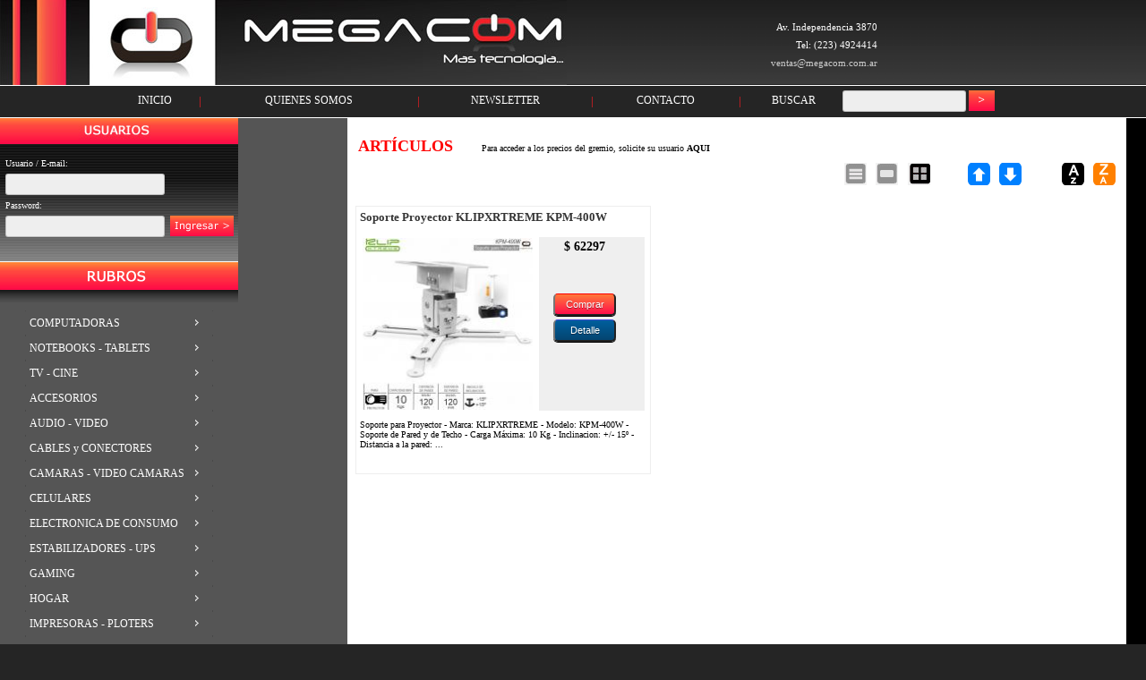

--- FILE ---
content_type: text/html; charset=UTF-8
request_url: https://www.mega-com.com.ar/4551/465/1080/tv-cine-proyectores-soportes.html
body_size: 9553
content:
<!DOCTYPE HTML PUBLIC "-//W3C//DTD HTML 4.01 Transitional//EN"
"http://www.w3.org/TR/html4/loose.dtd">
<html>
<head>
<title>MEGACOM - Distribuidor Mayorista de Hardware e Insumos en Mar del Plata , soporte proyector klipxrtreme kpm-400w</title>
<META NAME="Title" CONTENT="MegaCom - Distribuidor Mayorista de Hardware e Insumos , soporte proyector klipxrtreme kpm-400w">
<META NAME="Author" CONTENT="MDQ-Sistemas - Desarrollos Informáticos">
<META NAME="Subject" CONTENT="Computación e Internet">
<META NAME="Description" CONTENT="Venta mayorista de Insumos y Hardware , soporte proyector klipxrtreme kpm-400w">
<META NAME="Keywords" CONTENT="AUDIO - VIDEO,DVD - BLURAY - Multimedia,DVD Portatiles con Pantalla,Reproductores Audio c/CD y s/CD,Reproductores de BLURAY,Reproductores de DVD,Reproductores Multimedia,Parlantes,Parlantes 2.0,Parlantes 2.0 (USB),Parlantes 2.1,Parlantes 2.1 (USB),Parlantes 5.1,Parlantes para Auto,Parlantes Portables y Bluetooth,Parlantes Activos,Radios,Sistemas de Audio y Video,Stereos,IMPRESORAS - PLOTERS,De Tinta,De Tinta Multifuncion,De Tinta Sistema Continuo,Laser,Color,Monocromatica,Laser Multifuncion,Matriciales,Ploters de Dibujo,Repuestos,Rotuladoras - Termicas,Scanners,CAMARAS - VIDEO CAMARAS,Accesorios,Cargadores,Fundas,Lentes - Flash,Tripodes,Binoculares,Camaras Digitales,Video Camaras Digitales,Con Memoria Interna,Con Proyector,De Accion,Pocket,ACCESORIOS,Auriculares,Internos Bluetooth,Vincha Cabezal Bluetooth,Vincha Cabezal c/Mic,Vincha Cabezal Cableados,Vincha Cabezal Gamer c/Mic,Cargadores,Cargadores de Pilas,Lectores de Memorias,Microfonos,Pilas,Pilas Alcalinas - Carbon,Pilas Recargables,Porta CD-DVD,NOTEBOOKS - TABLETS,Accesorios,Accesorios,Bases para Notebooks,Bolsos,Bolsos,Mochilas,Morrales - Maletines,Fundas,Para Notebooks,Para Tablets ,Notebooks,Tablet,MEMORIAS,Para Notebooks,Sodimm DDR3 (Noteb),Sodimm DDR4 (Noteb),Para PC,DDR3,DDR4,DDR5,Pen Drive USB,SD - MicroSD - CF - MS,Compac Flash,MicroSD,MS Pro Duo,SDHC - SDXC,HOGAR,Climatizacion,Aire Acondicionado,Calefaccion a Gas,Calefaccion Electrica,Ventiladores,Cocina,Anafes,Batidoras,Cocinas,Cortadoras de Alimentos,Freidoras y Foudue,Grill Press,Heladeras y Freezers,Licuadoras,Multiprocesadoras,Cuidado Personal,Afeitadoras - Trimmers,Cortadoras de Cabello,Planchas de Cabello,Rizadores de Cabello,Salud y Bienestar,Secadores de Cabello,Desayuno,Cafeteras,Exprimidores - Jugueras,Pavas Electricas,Sandwicheras,Tostadoras - Wafleras,Herramientas,Hidrolavadoras,Hornos - Parillas,Iluminación,Jardineria,Limpieza,Aspiradoras,Lava Secarropas,Lava Vajillas,Lavarropas,Planchas,Secarropas,Microondas,Productos de Limpieza,Sillas,Termos y Mates,Termotanques,TELEFONOS,Faxes,Fijos,Con Cable (Alambricos),Sin Cable (Inalámbricos),Handies,VOIP SKYPE,COMPUTADORAS,Computadoras PC,PC AMD,PC INTEL,Mini PCs,GAMING,Accesorios - PS5 ,Accesorios PS2,Accesorios PS3-PS4,Accesorios WII,Accesorios XBOX,Consolas,Game Pad - Joysticks,Guitarras,Sillones y Sillas Gamer,Volantes,">
<META NAME="Language" CONTENT="Spanish">
<META NAME="Revisit" CONTENT="1 day">
<META NAME="Distribution" CONTENT="Global">
<META NAME="Robots" CONTENT="All">
<base href="https://www.mega-com.com.ar/" />
<meta http-equiv="Cache-Control" content="no-cache, mustrevalidate">
<script type="text/javascript" language="javascript" src="lytebox.js"></script>
<link rel="stylesheet" href="lytebox.css" type="text/css" media="screen" />
<!-- <script src="jquery-1.4.2.min.js" type="text/javascript"></script> -->

  <link rel="stylesheet" href="responsive/responsiveslides.css">
  <link rel="stylesheet" href="responsive/demo.css">
  <script src="https://ajax.googleapis.com/ajax/libs/jquery/1.8.3/jquery.min.js"></script>
    <script src="js/jquery-ui-1.10.4.custom.js"></script>
  <script src="responsive/responsiveslides.min.js"></script>
<link rel="icon" href="favicon.ico" type="image/x-icon">
<meta property="og:image" content="https://www.mega-com.com.ar/facebook.jpg">

  <script src="jquery.cluetip.js" type="text/javascript"></script>
  <link rel="stylesheet" href="jquery.cluetip.css" type="text/css" />
    <link rel="stylesheet" href="css/custom-theme/jquery-ui-1.10.4.custom.css" type="text/css" />
<script src="java.js"></script>

  <script>
    // You can also use "$(window).load(function() {"
    $(function () {
	$( "#cm-nav" ).menu();
      // Slideshow 1
      $("#slider1").responsiveSlides({
        maxwidth: 950,
        speed: 800
      });

      // Slideshow 2
      $("#slider2").responsiveSlides({
        auto: false,
        pager: true,
        speed: 800,
        maxwidth: 950
      });

      // Slideshow 3
      $("#slider3").responsiveSlides({
        manualControls: '#slider3-pager',
        maxwidth: 950
      });

      // Slideshow 4
      $("#slider4").responsiveSlides({
        auto: true,
        pager: false,
        nav: true,
        speed: 500,
        maxwidth: 950,
        pauseControls: true,
        namespace: "callbacks",
        before: function () {
          $('.events').append("<li>before event fired.</li>");
        },
        after: function () {
          $('.events').append("<li>after event fired.</li>");
        }
      });

    });
  </script>
<LINK REL="stylesheet" TYPE="text/css" HREF="sitio.css">

<LINK REL="stylesheet" TYPE="text/css" HREF="cm-style.css">

</head>
<body bgcolor="#252525" topmargin='0' leftmargin='0'><center>
<table width='100%' height='95' border='0' bgcolor="#ffffff" cellpadding='0' cellspacing='0'><tr><td align='left' class='encabezado'><img src='encabezadofino.jpg' alt='Megacom' Title='MegaCom'>

<div class="direccion">
Av. Independencia 3870 <br>
Tel: (223) 4924414<br>
<a href='mailto:ventas@megacom.com.ar'><font color='#cccccc'>ventas@megacom.com.ar</font></a> 
</div>
</td></tr><tr><td height='1' bgcolor='#ffffff'></td></tr></table>
<table width='100%' border='0' bgcolor='#ffffff' cellpadding='0' cellspacing='0'><tr><td width='100%' align='center' valign='top'>
	
	<table width='100%' border='0' bgcolor='#252525' cellpadding='0' cellspacing='0'><tr height='35'><td colspan='3' align='center'>
	
	<!--  menu arriba -->
	<table width='80%' border='0' cellpadding='0' cellspacing='0'><tr><td class='menuarriba' align='center'><a href='index.html'>INICIO</a></td><td width='10' align='center'><font color='#FF1C23' size='2'>|</font></td><td align='center' class='menuarriba'><a href='quienes-somos.html'>QUIENES SOMOS</a></td><td width='10' align='center'><font color='#FF1C23' size='2'>|</font></td><td align='center' class='menuarriba'><a href='newsletter.html'>NEWSLETTER</a></td><td width='10' align='center'><font color='#FF1C23' size='2'>|</font></td><td align='center' class='menuarriba'><a href='contacto.html'>CONTACTO</a></td><td width='10' align='center'><font color='#FF1C23' size='2'>|</font></td>
		<form action="index.php" method="GET"><input type="hidden" name="pag" value="buscar"><td width='90' align='right' class='menuarriba1' valign='middle'>BUSCAR</td><td width='110' valign='middle'><input type="text" name="buscar" maxlength="20" class="form" size="15"></td><td width='3'></td><td><input type="image" name="submit" src="bot-buscar.gif"></td></form></tr>
	</table>
	<!--  FIN menu arriba -->
	
	</td></tr><tr><td colspan='3' bgcolor='#ffffff' height='1'></td></tr><tr><td width='266' bgcolor='#555555' valign='top'>
		<!-- menu -->
	
	
	
	<table  cellpadding='0' cellspacing='0'  width='266'>
	<tr><td width='266' bgcolor='#555555' height='160' background='fondouser.jpg'>
	<!-- login |||||||||||||||||||||||||||||||||||||||||||||||||||||||||||||||||||||||||||||||||||||||||||||||||||||||||||||-->
	
<TABLE BORDER="0" CELLPADDING="0" CELLSPACING="0" WIDTH="266">
<TR><TD align="center">
<br>
<form action="login.html" method="post">
<table cellspacing='4' border='0'><tr><td align='left'><font color="#ffffff" size=1>Usuario / E-mail:</td></tr>
<tr><td colspan='2' align='left'><input type="text" name="user" maxlength="50" class="form" size="20"></td></tr>
<tr><td colspan='2' align='left'><font color="#ffffff" size=1>Password:</td></tr>
<tr><td><input type="password" name="pass" maxlength="20" class="form" size="20"></td>
<td align="center"><input type="image" name="enviar" src="enviar.gif"></td></tr></table>
</form>
</TD></TR></table>
	<!-- fin login ||||||||||||||||||||||||||||||||||||||||||||||||||||||||||||||||||||||||||||||||||||||||||||||-->
	</td></tr>
	<tr><td height='1' bgcolor='#ffffff'></td></tr><tr><td align='center' height='200' class='rubros'>
<br><br><br>
	<TABLE BORDER="0" CELLPADDING="0" CELLSPACING="0" WIDTH="210" bgcolor='#555555'>
	
<ul id="cm-nav" class="arrow-pad"> 
<li><A HREF='001/computadoras.html' id='link'>COMPUTADORAS</a><ul class="arrow-pad"> 
<li><A HREF='001/900/computadoras-computadoras-pc.html'> Computadoras PC</a><ul class="arrow"> 
<li><A HREF='001/900/2001/computadoras-computadoras-pc-pc-amd.html'>PC AMD</a></li> 
<li><A HREF='001/900/2000/computadoras-computadoras-pc-pc-intel.html'>PC INTEL</a></li> 
</ul> 
</li> 
<li><A HREF='001/600/computadoras-mini-pcs.html'> Mini PCs</a></li> 
</ul> 
</li> 
<li><A HREF='556/notebooks-tablets.html' id='link'>NOTEBOOKS - TABLETS</a><ul class="arrow-pad"> 
<li><A HREF='556/599/notebooks-tablets-accesorios.html'> Accesorios</a><ul class="arrow"> 
<li><A HREF='556/599/339/notebooks-tablets-accesorios-accesorios.html'>Accesorios</a></li> 
<li><A HREF='556/599/337/notebooks-tablets-accesorios-bases-para-notebooks.html'>Bases para Notebooks</a></li> 
</ul> 
</li> 
<li><A HREF='556/554/notebooks-tablets-bolsos.html'> Bolsos</a><ul class="arrow"> 
<li><A HREF='556/554/3001/notebooks-tablets-bolsos-bolsos.html'>Bolsos</a></li> 
<li><A HREF='556/554/3000/notebooks-tablets-bolsos-mochilas.html'>Mochilas</a></li> 
<li><A HREF='556/554/3002/notebooks-tablets-bolsos-morrales-maletines.html'>Morrales - Maletines</a></li> 
</ul> 
</li> 
<li><A HREF='556/865/notebooks-tablets-fundas.html'> Fundas</a><ul class="arrow"> 
<li><A HREF='556/865/335/notebooks-tablets-fundas-para-notebooks.html'>Para Notebooks</a></li> 
<li><A HREF='556/865/334/notebooks-tablets-fundas-para-tablets-.html'>Para Tablets </a></li> 
</ul> 
</li> 
<li><A HREF='556/580/notebooks-tablets-notebooks.html'> Notebooks</a></li> 
<li><A HREF='556/025/notebooks-tablets-tablet.html'> Tablet</a></li> 
</ul> 
</li> 
<li><A HREF='4551/tv-cine.html' id='link'>TV - CINE</a><ul class="arrow-pad"> 
<li><A HREF='4551/457/tv-cine-accesorios-tv.html'> Accesorios TV</a><ul class="arrow"> 
<li><A HREF='4551/457/2089/tv-cine-accesorios-tv-accesorios-tv.html'>Accesorios TV</a></li> 
<li><A HREF='4551/457/1088/tv-cine-accesorios-tv-soportes-para-tv.html'>Soportes para TV</a></li> 
</ul> 
</li> 
<li><A HREF='4551/465/tv-cine-proyectores.html'> Proyectores</a><ul class="arrow"> 
<li><A HREF='4551/465/1081/tv-cine-proyectores-pantallas.html'>Pantallas</a></li> 
<li><A HREF='4551/465/1082/tv-cine-proyectores-proyectores.html'>Proyectores</a></li> 
<li><A HREF='4551/465/1080/tv-cine-proyectores-soportes.html'>Soportes</a></li> 
</ul> 
</li> 
<li><A HREF='4551/500/tv-cine-tv-smart-tv.html'> TV - Smart TV</a></li> 
</ul> 
</li> 
<li><A HREF='320/accesorios.html' id='link'>ACCESORIOS</a><ul class="arrow-pad"> 
<li><A HREF='320/339/accesorios-auriculares.html'> Auriculares</a><ul class="arrow"> 
<li><A HREF='320/339/6339/accesorios-auriculares-internos-bluetooth.html'>Internos Bluetooth</a></li> 
<li><A HREF='320/339/9008/accesorios-auriculares-vincha-cabezal-bluetooth.html'>Vincha Cabezal Bluetooth</a></li> 
<li><A HREF='320/339/9002/accesorios-auriculares-vincha-cabezal-cmic.html'>Vincha Cabezal c/Mic</a></li> 
<li><A HREF='320/339/6301/accesorios-auriculares-vincha-cabezal-cableados.html'>Vincha Cabezal Cableados</a></li> 
<li><A HREF='320/339/9554/accesorios-auriculares-vincha-cabezal-gamer-cmic.html'>Vincha Cabezal Gamer c/Mic</a></li> 
</ul> 
</li> 
<li><A HREF='320/4770/accesorios-cargadores.html'> Cargadores</a><ul class="arrow"> 
<li><A HREF='320/4770/7544/accesorios-cargadores-cargadores-de-pilas.html'>Cargadores de Pilas</a></li> 
</ul> 
</li> 
<li><A HREF='320/245/accesorios-lectores-de-memorias.html'> Lectores de Memorias</a></li> 
<li><A HREF='320/033/accesorios-microfonos.html'> Microfonos</a></li> 
<li><A HREF='320/058/accesorios-pilas.html'> Pilas</a><ul class="arrow"> 
<li><A HREF='320/058/9609/accesorios-pilas-pilas-alcalinas-carbon.html'>Pilas Alcalinas - Carbon</a></li> 
<li><A HREF='320/058/9610/accesorios-pilas-pilas-recargables.html'>Pilas Recargables</a></li> 
</ul> 
</li> 
<li><A HREF='320/542/accesorios-porta-cd-dvd.html'> Porta CD-DVD</a></li> 
</ul> 
</li> 
<li><A HREF='211/audio-video.html' id='link'>AUDIO - VIDEO</a><ul class="arrow-pad"> 
<li><A HREF='211/421/audio-video-dvd-bluray-multimedia.html'> DVD - BLURAY - Multimedia</a><ul class="arrow"> 
<li><A HREF='211/421/7606/audio-video-dvd-bluray-multimedia-dvd-portatiles-con-pantalla.html'>DVD Portatiles con Pantalla</a></li> 
<li><A HREF='211/421/7600/audio-video-dvd-bluray-multimedia-reproductores-audio-ccd-y-scd.html'>Reproductores Audio c/CD y s/CD</a></li> 
<li><A HREF='211/421/7603/audio-video-dvd-bluray-multimedia-reproductores-de-bluray.html'>Reproductores de BLURAY</a></li> 
<li><A HREF='211/421/7602/audio-video-dvd-bluray-multimedia-reproductores-de-dvd.html'>Reproductores de DVD</a></li> 
<li><A HREF='211/421/7604/audio-video-dvd-bluray-multimedia-reproductores-multimedia.html'>Reproductores Multimedia</a></li> 
</ul> 
</li> 
<li><A HREF='211/212/audio-video-parlantes.html'> Parlantes</a><ul class="arrow"> 
<li><A HREF='211/212/7500/audio-video-parlantes-parlantes-20.html'>Parlantes 2.0</a></li> 
<li><A HREF='211/212/7501/audio-video-parlantes-parlantes-20-usb.html'>Parlantes 2.0 (USB)</a></li> 
<li><A HREF='211/212/7502/audio-video-parlantes-parlantes-21.html'>Parlantes 2.1</a></li> 
<li><A HREF='211/212/7503/audio-video-parlantes-parlantes-21-usb.html'>Parlantes 2.1 (USB)</a></li> 
<li><A HREF='211/212/7504/audio-video-parlantes-parlantes-51.html'>Parlantes 5.1</a></li> 
<li><A HREF='211/212/7505/audio-video-parlantes-parlantes-para-auto.html'>Parlantes para Auto</a></li> 
<li><A HREF='211/212/63335/audio-video-parlantes-parlantes-portables-y-bluetooth.html'>Parlantes Portables y Bluetooth</a></li> 
</ul> 
</li> 
<li><A HREF='211/322/audio-video-parlantes-activos.html'> Parlantes Activos</a></li> 
<li><A HREF='211/061/audio-video-radios.html'> Radios</a></li> 
<li><A HREF='211/510/audio-video-sistemas-de-audio-y-video.html'> Sistemas de Audio y Video</a></li> 
<li><A HREF='211/354/audio-video-stereos.html'> Stereos</a></li> 
</ul> 
</li> 
<li><A HREF='360/cables-y-conectores.html' id='link'>CABLES y CONECTORES</a><ul class="arrow-pad"> 
<li><A HREF='360/506/cables-y-conectores-adaptadores.html'> Adaptadores</a></li> 
<li><A HREF='360/503/cables-y-conectores-alargues.html'> Alargues</a></li> 
<li><A HREF='360/508/cables-y-conectores-alimentacion.html'> Alimentacion</a></li> 
<li><A HREF='360/540/cables-y-conectores-audio.html'> Audio</a></li> 
<li><A HREF='360/6449/cables-y-conectores-conectores.html'> Conectores</a></li> 
<li><A HREF='360/509/cables-y-conectores-datos-.html'> Datos </a></li> 
<li><A HREF='360/335/cables-y-conectores-de-redes.html'> De Redes</a></li> 
<li><A HREF='360/501/cables-y-conectores-paralelo.html'> Paralelo</a></li> 
<li><A HREF='360/502/cables-y-conectores-usb-y-celulares.html'> USB y Celulares</a></li> 
<li><A HREF='360/507/cables-y-conectores-video.html'> Video</a></li> 
</ul> 
</li> 
<li><A HREF='200/camaras-video-camaras.html' id='link'>CAMARAS - VIDEO CAMARAS</a><ul class="arrow-pad"> 
<li><A HREF='200/368/camaras-video-camaras-accesorios.html'> Accesorios</a><ul class="arrow"> 
<li><A HREF='200/368/0001/camaras-video-camaras-accesorios-cargadores.html'>Cargadores</a></li> 
<li><A HREF='200/368/0002/camaras-video-camaras-accesorios-fundas.html'>Fundas</a></li> 
<li><A HREF='200/368/0003/camaras-video-camaras-accesorios-lentes-flash.html'>Lentes - Flash</a></li> 
<li><A HREF='200/368/0004/camaras-video-camaras-accesorios-tripodes.html'>Tripodes</a></li> 
</ul> 
</li> 
<li><A HREF='200/4559/camaras-video-camaras-binoculares.html'> Binoculares</a></li> 
<li><A HREF='200/1051/camaras-video-camaras-camaras-digitales.html'> Camaras Digitales</a></li> 
<li><A HREF='200/1052/camaras-video-camaras-video-camaras-digitales.html'> Video Camaras Digitales</a><ul class="arrow"> 
<li><A HREF='200/1052/1055/camaras-video-camaras-video-camaras-digitales-con-memoria-interna.html'>Con Memoria Interna</a></li> 
<li><A HREF='200/1052/1056/camaras-video-camaras-video-camaras-digitales-con-proyector.html'>Con Proyector</a></li> 
<li><A HREF='200/1052/1054/camaras-video-camaras-video-camaras-digitales-de-accion.html'>De Accion</a></li> 
<li><A HREF='200/1052/1057/camaras-video-camaras-video-camaras-digitales-pocket.html'>Pocket</a></li> 
</ul> 
</li> 
</ul> 
</li> 
<li><A HREF='6663/celulares.html' id='link'>CELULARES</a><ul class="arrow-pad"> 
<li><A HREF='6663/352/celulares-accesorios-celulares.html'> Accesorios Celulares</a><ul class="arrow"> 
<li><A HREF='6663/352/10005/celulares-accesorios-celulares-baterias.html'>Baterias</a></li> 
<li><A HREF='6663/352/10006/celulares-accesorios-celulares-cargadores-y-fuentes.html'>Cargadores y Fuentes</a></li> 
<li><A HREF='6663/352/9661/celulares-accesorios-celulares-estuches.html'>Estuches</a></li> 
<li><A HREF='6663/352/10007/celulares-accesorios-celulares-film-protectores-de-pantalla.html'>Film Protectores de Pantalla</a></li> 
<li><A HREF='6663/352/1663/celulares-accesorios-celulares-flip-covers.html'>Flip Covers</a></li> 
<li><A HREF='6663/352/7335/celulares-accesorios-celulares-fundas-silicona-y-tpu.html'>Fundas Silicona y TPU</a></li> 
<li><A HREF='6663/352/6888/celulares-accesorios-celulares-lentes-soportes.html'>Lentes - Soportes</a></li> 
<li><A HREF='6663/352/8554/celulares-accesorios-celulares-vidrios-templados.html'>Vidrios Templados</a></li> 
</ul> 
</li> 
<li><A HREF='6663/8557/celulares-celulares.html'> Celulares</a></li> 
<li><A HREF='6663/6574/celulares-celulares-repuestos.html'> Celulares - Repuestos</a></li> 
</ul> 
</li> 
<li><A HREF='259/electronica-de-consumo.html' id='link'>ELECTRONICA DE CONSUMO</a><ul class="arrow-pad"> 
<li><A HREF='259/6349/electronica-de-consumo-calculadoras.html'> Calculadoras</a></li> 
<li><A HREF='259/6990/electronica-de-consumo-destructores-de-documentos.html'> Destructores de Documentos</a></li> 
<li><A HREF='259/7338/electronica-de-consumo-drones-minidrones.html'> Drones - MiniDrones</a></li> 
<li><A HREF='259/6663/electronica-de-consumo-grabadores-de-periodista-radios.html'> Grabadores de Periodista - Radios</a></li> 
<li><A HREF='259/6887/electronica-de-consumo-iluminacion-led.html'> Iluminacion Led</a></li> 
<li><A HREF='259/9648/electronica-de-consumo-juguetes.html'> Juguetes</a></li> 
<li><A HREF='259/6499/electronica-de-consumo-lectores-de-libros-digitales.html'> Lectores de Libros Digitales</a></li> 
<li><A HREF='259/020/electronica-de-consumo-mp3.html'> MP3</a></li> 
<li><A HREF='259/562/electronica-de-consumo-mp4.html'> MP4</a></li> 
<li><A HREF='259/559/electronica-de-consumo-mp5.html'> MP5</a></li> 
<li><A HREF='259/46661/electronica-de-consumo-portaretratos-digitales.html'> Portaretratos Digitales</a></li> 
<li><A HREF='259/6399/electronica-de-consumo-relojes-digitales-fitness.html'> Relojes Digitales - Fitness</a></li> 
</ul> 
</li> 
<li><A HREF='260/estabilizadores-ups.html' id='link'>ESTABILIZADORES - UPS</a><ul class="arrow-pad"> 
<li><A HREF='260/518/estabilizadores-ups-estabilizadores.html'> Estabilizadores</a></li> 
<li><A HREF='260/3602/estabilizadores-ups-protectores-de-tension.html'> Protectores de Tensión</a></li> 
<li><A HREF='260/519/estabilizadores-ups-ups.html'> U.P.S.</a></li> 
<li><A HREF='260/3603/estabilizadores-ups-zapatillas-electricas.html'> Zapatillas Eléctricas</a></li> 
</ul> 
</li> 
<li><A HREF='688/gaming.html' id='link'>GAMING</a><ul class="arrow-pad"> 
<li><A HREF='688/69017/gaming-accesorios-ps5-.html'> Accesorios - PS5 </a></li> 
<li><A HREF='688/302/gaming-accesorios-ps2.html'> Accesorios PS2</a></li> 
<li><A HREF='688/304/gaming-accesorios-ps3-ps4.html'> Accesorios PS3-PS4</a></li> 
<li><A HREF='688/667/gaming-accesorios-wii.html'> Accesorios WII</a></li> 
<li><A HREF='688/306/gaming-accesorios-xbox.html'> Accesorios XBOX</a></li> 
<li><A HREF='688/665/gaming-consolas.html'> Consolas</a></li> 
<li><A HREF='688/9570/gaming-game-pad-joysticks.html'> Game Pad - Joysticks</a></li> 
<li><A HREF='688/679/gaming-guitarras.html'> Guitarras</a></li> 
<li><A HREF='688/6300/gaming-sillones-y-sillas-gamer.html'> Sillones y Sillas Gamer</a></li> 
<li><A HREF='688/677/gaming-volantes.html'> Volantes</a></li> 
</ul> 
</li> 
<li><A HREF='4552/hogar.html' id='link'>HOGAR</a><ul class="arrow-pad"> 
<li><A HREF='4552/351/hogar-climatizacion.html'> Climatizacion</a><ul class="arrow"> 
<li><A HREF='4552/351/90000/hogar-climatizacion-aire-acondicionado.html'>Aire Acondicionado</a></li> 
<li><A HREF='4552/351/90001/hogar-climatizacion-calefaccion-a-gas.html'>Calefaccion a Gas</a></li> 
<li><A HREF='4552/351/2336/hogar-climatizacion-calefaccion-electrica.html'>Calefaccion Electrica</a></li> 
<li><A HREF='4552/351/90002/hogar-climatizacion-ventiladores.html'>Ventiladores</a></li> 
</ul> 
</li> 
<li><A HREF='4552/631/hogar-cocina.html'> Cocina</a><ul class="arrow"> 
<li><A HREF='4552/631/64551/hogar-cocina-anafes.html'>Anafes</a></li> 
<li><A HREF='4552/631/6305/hogar-cocina-batidoras.html'>Batidoras</a></li> 
<li><A HREF='4552/631/85544/hogar-cocina-cocinas.html'>Cocinas</a></li> 
<li><A HREF='4552/631/6309/hogar-cocina-cortadoras-de-alimentos.html'>Cortadoras de Alimentos</a></li> 
<li><A HREF='4552/631/30001/hogar-cocina-freidoras-y-foudue.html'>Freidoras y Foudue</a></li> 
<li><A HREF='4552/631/6307/hogar-cocina-grill-press.html'>Grill Press</a></li> 
<li><A HREF='4552/631/9550/hogar-cocina-heladeras-y-freezers.html'>Heladeras y Freezers</a></li> 
<li><A HREF='4552/631/6306/hogar-cocina-licuadoras.html'>Licuadoras</a></li> 
<li><A HREF='4552/631/6388/hogar-cocina-multiprocesadoras.html'>Multiprocesadoras</a></li> 
</ul> 
</li> 
<li><A HREF='4552/6350/hogar-cuidado-personal.html'> Cuidado Personal</a><ul class="arrow"> 
<li><A HREF='4552/6350/8331/hogar-cuidado-personal-afeitadoras-trimmers.html'>Afeitadoras - Trimmers</a></li> 
<li><A HREF='4552/6350/6802/hogar-cuidado-personal-cortadoras-de-cabello.html'>Cortadoras de Cabello</a></li> 
<li><A HREF='4552/6350/6801/hogar-cuidado-personal-planchas-de-cabello.html'>Planchas de Cabello</a></li> 
<li><A HREF='4552/6350/6399/hogar-cuidado-personal-rizadores-de-cabello.html'>Rizadores de Cabello</a></li> 
<li><A HREF='4552/6350/63330/hogar-cuidado-personal-salud-y-bienestar.html'>Salud y Bienestar</a></li> 
<li><A HREF='4552/6350/6803/hogar-cuidado-personal-secadores-de-cabello.html'>Secadores de Cabello</a></li> 
</ul> 
</li> 
<li><A HREF='4552/451/hogar-desayuno.html'> Desayuno</a><ul class="arrow"> 
<li><A HREF='4552/451/6310/hogar-desayuno-cafeteras.html'>Cafeteras</a></li> 
<li><A HREF='4552/451/6311/hogar-desayuno-exprimidores-jugueras.html'>Exprimidores - Jugueras</a></li> 
<li><A HREF='4552/451/6313/hogar-desayuno-pavas-electricas.html'>Pavas Electricas</a></li> 
<li><A HREF='4552/451/4221/hogar-desayuno-sandwicheras.html'>Sandwicheras</a></li> 
<li><A HREF='4552/451/6312/hogar-desayuno-tostadoras-wafleras.html'>Tostadoras - Wafleras</a></li> 
</ul> 
</li> 
<li><A HREF='4552/18000/hogar-herramientas.html'> Herramientas</a></li> 
<li><A HREF='4552/9654/hogar-hidrolavadoras.html'> Hidrolavadoras</a></li> 
<li><A HREF='4552/452/hogar-hornos-parillas.html'> Hornos - Parillas</a></li> 
<li><A HREF='4552/350/hogar-iluminacion.html'> Iluminación</a></li> 
<li><A HREF='4552/7000/hogar-jardineria.html'> Jardineria</a></li> 
<li><A HREF='4552/453/hogar-limpieza.html'> Limpieza</a><ul class="arrow"> 
<li><A HREF='4552/453/6330/hogar-limpieza-aspiradoras.html'>Aspiradoras</a></li> 
<li><A HREF='4552/453/69409/hogar-limpieza-lava-secarropas.html'>Lava Secarropas</a></li> 
<li><A HREF='4552/453/69410/hogar-limpieza-lava-vajillas.html'>Lava Vajillas</a></li> 
<li><A HREF='4552/453/69408/hogar-limpieza-lavarropas.html'>Lavarropas</a></li> 
<li><A HREF='4552/453/6331/hogar-limpieza-planchas.html'>Planchas</a></li> 
<li><A HREF='4552/453/78885/hogar-limpieza-secarropas.html'>Secarropas</a></li> 
</ul> 
</li> 
<li><A HREF='4552/1500/hogar-microondas.html'> Microondas</a></li> 
<li><A HREF='4552/4662/hogar-productos-de-limpieza.html'> Productos de Limpieza</a></li> 
<li><A HREF='4552/6987/hogar-sillas.html'> Sillas</a></li> 
<li><A HREF='4552/6090/hogar-termos-y-mates.html'> Termos y Mates</a></li> 
<li><A HREF='4552/6338/hogar-termotanques.html'> Termotanques</a></li> 
</ul> 
</li> 
<li><A HREF='240/impresoras-ploters.html' id='link'>IMPRESORAS - PLOTERS</a><ul class="arrow-pad"> 
<li><A HREF='240/090/impresoras-ploters-de-tinta.html'> De Tinta</a></li> 
<li><A HREF='240/091/impresoras-ploters-de-tinta-multifuncion.html'> De Tinta Multifuncion</a></li> 
<li><A HREF='240/702/impresoras-ploters-de-tinta-sistema-continuo.html'> De Tinta Sistema Continuo</a></li> 
<li><A HREF='240/092/impresoras-ploters-laser.html'> Laser</a><ul class="arrow"> 
<li><A HREF='240/092/6335/impresoras-ploters-laser-color.html'>Color</a></li> 
<li><A HREF='240/092/6334/impresoras-ploters-laser-monocromatica.html'>Monocromatica</a></li> 
</ul> 
</li> 
<li><A HREF='240/093/impresoras-ploters-laser-multifuncion.html'> Laser Multifuncion</a></li> 
<li><A HREF='240/425/impresoras-ploters-matriciales.html'> Matriciales</a></li> 
<li><A HREF='240/7011/impresoras-ploters-ploters-de-dibujo.html'> Ploters de Dibujo</a></li> 
<li><A HREF='240/8334/impresoras-ploters-repuestos.html'> Repuestos</a></li> 
<li><A HREF='240/6547/impresoras-ploters-rotuladoras-termicas.html'> Rotuladoras - Termicas</a></li> 
<li><A HREF='240/9338/impresoras-ploters-scanners.html'> Scanners</a></li> 
</ul> 
</li> 
<li><A HREF='450/informatica.html' id='link'>INFORMATICA</a><ul class="arrow-pad"> 
<li><A HREF='450/6001/informatica-adaptadores.html'> Adaptadores</a><ul class="arrow"> 
<li><A HREF='450/6001/6500/informatica-adaptadores-adaptadores.html'>Adaptadores</a></li> 
</ul> 
</li> 
<li><A HREF='450/1056/informatica-camaras-web.html'> Camaras WEB</a></li> 
<li><A HREF='450/6000/informatica-controladores.html'> Controladores</a><ul class="arrow"> 
<li><A HREF='450/6000/6200/informatica-controladores-controladores-pci-pci-e.html'>Controladores PCI - PCI-E</a></li> 
<li><A HREF='450/6000/6201/informatica-controladores-controladores-usb.html'>Controladores USB</a></li> 
</ul> 
</li> 
<li><A HREF='450/1061/informatica-discos-rigidos.html'> Discos Rigidos</a><ul class="arrow"> 
<li><A HREF='450/1061/1072/informatica-discos-rigidos-accesorios-para-discos.html'>Accesorios para Discos</a></li> 
<li><A HREF='450/1061/1069/informatica-discos-rigidos-externos-usb-y-ssd.html'>Externos USB y SSD</a></li> 
<li><A HREF='450/1061/1070/informatica-discos-rigidos-internos-notebook-25-sata.html'>Internos Notebook 2.5 SATA</a></li> 
<li><A HREF='450/1061/1071/informatica-discos-rigidos-internos-pc-35-sata.html'>Internos PC 3.5 SATA</a></li> 
<li><A HREF='450/1061/1068/informatica-discos-rigidos-internos-solidos-ssd.html'>Internos Sólidos SSD</a></li> 
</ul> 
</li> 
<li><A HREF='450/215/informatica-gabinetes-y-fuentes.html'> Gabinetes y Fuentes</a><ul class="arrow"> 
<li><A HREF='450/215/1038/informatica-gabinetes-y-fuentes-fuentes-de-alimentacion.html'>Fuentes de Alimentacion</a></li> 
<li><A HREF='450/215/1037/informatica-gabinetes-y-fuentes-gabinetes.html'>Gabinetes</a></li> 
<li><A HREF='450/215/6000/informatica-gabinetes-y-fuentes-racks.html'>Racks</a></li> 
</ul> 
</li> 
<li><A HREF='450/551/informatica-microprocesadores.html'> Microprocesadores</a><ul class="arrow"> 
<li><A HREF='450/551/1106/informatica-microprocesadores-fan-coolers.html'>Fan Coolers</a></li> 
<li><A HREF='450/551/6224/informatica-microprocesadores-procesadores-amd.html'>Procesadores AMD</a></li> 
<li><A HREF='450/551/1105/informatica-microprocesadores-procesadores-intel.html'>Procesadores INTEL</a></li> 
</ul> 
</li> 
<li><A HREF='450/69165/informatica-mineria.html'> Mineria</a></li> 
<li><A HREF='450/5039/informatica-monitores.html'> Monitores</a><ul class="arrow"> 
<li><A HREF='450/5039/1095/informatica-monitores-accesorios.html'>Accesorios</a></li> 
<li><A HREF='450/5039/1091/informatica-monitores-monitores-led.html'>Monitores LED</a></li> 
<li><A HREF='450/5039/6553/informatica-monitores-monitores-led-usados.html'>Monitores LED Usados</a></li> 
</ul> 
</li> 
<li><A HREF='450/664/informatica-mouses.html'> Mouses</a><ul class="arrow"> 
<li><A HREF='450/664/1039/informatica-mouses-estandar-cable.html'>Estandar (Cable)</a></li> 
<li><A HREF='450/664/1040/informatica-mouses-gamer.html'>Gamer</a></li> 
<li><A HREF='450/664/1041/informatica-mouses-inalambrico.html'>Inalámbrico</a></li> 
<li><A HREF='450/664/1043/informatica-mouses-pad-mouse.html'>Pad Mouse</a></li> 
<li><A HREF='450/664/1042/informatica-mouses-para-notebooks-retractil.html'>Para Notebooks (Retractil)</a></li> 
</ul> 
</li> 
<li><A HREF='450/002/informatica-opticos.html'> Opticos</a><ul class="arrow"> 
<li><A HREF='450/002/1197/informatica-opticos-accesorios.html'>Accesorios</a></li> 
<li><A HREF='450/002/1196/informatica-opticos-externo-usb.html'>Externo USB</a></li> 
<li><A HREF='450/002/1195/informatica-opticos-interno-sata.html'>Interno SATA</a></li> 
</ul> 
</li> 
<li><A HREF='450/1031/informatica-placas-de-sonido.html'> Placas de Sonido</a></li> 
<li><A HREF='450/1030/informatica-placas-de-video-y-tv.html'> Placas de Video y TV</a><ul class="arrow"> 
<li><A HREF='450/1030/1032/informatica-placas-de-video-y-tv-controladoras-tv.html'>Controladoras TV</a></li> 
<li><A HREF='450/1030/1030/informatica-placas-de-video-y-tv-pci-express-ati.html'>PCI Express ATI</a></li> 
<li><A HREF='450/1030/1031/informatica-placas-de-video-y-tv-pci-express-nvidia.html'>PCI Express NVIDIA</a></li> 
</ul> 
</li> 
<li><A HREF='450/553/informatica-placas-madre.html'> Placas Madre</a><ul class="arrow"> 
<li><A HREF='450/553/9662/informatica-placas-madre-amd.html'>AMD</a></li> 
<li><A HREF='450/553/1029/informatica-placas-madre-integrada-con-micro.html'>Integrada con Micro</a></li> 
<li><A HREF='450/553/1024/informatica-placas-madre-intel.html'>INTEL</a></li> 
</ul> 
</li> 
<li><A HREF='450/46662/informatica-productos-de-limpieza.html'> Productos de Limpieza</a></li> 
<li><A HREF='450/1060/informatica-software.html'> Software</a></li> 
<li><A HREF='450/777/informatica-teclados.html'> Teclados</a><ul class="arrow"> 
<li><A HREF='450/777/1060/informatica-teclados-comprimido-usb.html'>Comprimido USB</a></li> 
<li><A HREF='450/777/1062/informatica-teclados-flexible-usb.html'>Flexible USB</a></li> 
<li><A HREF='450/777/1066/informatica-teclados-gammer-usb.html'>Gammer USB</a></li> 
<li><A HREF='450/777/1063/informatica-teclados-inalambrico.html'>Inalambrico</a></li> 
<li><A HREF='450/777/1065/informatica-teclados-numerico-usb.html'>Numerico USB</a></li> 
<li><A HREF='450/777/1067/informatica-teclados-para-tablets.html'>Para Tablets</a></li> 
<li><A HREF='450/777/1059/informatica-teclados-teclado-y-mouse-inalambrico.html'>Teclado y Mouse Inalambrico</a></li> 
<li><A HREF='450/777/1058/informatica-teclados-teclado-y-mouse-usb.html'>Teclado y Mouse USB</a></li> 
<li><A HREF='450/777/1064/informatica-teclados-usb-ps2.html'>USB / PS2</a></li> 
</ul> 
</li> 
</ul> 
</li> 
<li><A HREF='381/insumos.html' id='link'>INSUMOS</a><ul class="arrow-pad"> 
<li><A HREF='381/541/insumos-cajas-p-cd-dvd.html'> Cajas p/ CD-DVD</a></li> 
<li><A HREF='381/964/insumos-cartuchos-alternativos.html'> Cartuchos Alternativos</a><ul class="arrow"> 
<li><A HREF='381/964/0013/insumos-cartuchos-alternativos-epson.html'>EPSON</a></li> 
<li><A HREF='381/964/0015/insumos-cartuchos-alternativos-hp.html'>HP</a></li> 
</ul> 
</li> 
<li><A HREF='381/682/insumos-cartuchos-originales.html'> Cartuchos Originales</a><ul class="arrow"> 
<li><A HREF='381/682/6708/insumos-cartuchos-originales-brother.html'>BROTHER</a></li> 
<li><A HREF='381/682/0018/insumos-cartuchos-originales-canon.html'>CANON</a></li> 
<li><A HREF='381/682/0017/insumos-cartuchos-originales-epson.html'>EPSON</a></li> 
<li><A HREF='381/682/0016/insumos-cartuchos-originales-hp.html'>HP</a></li> 
</ul> 
</li> 
<li><A HREF='381/059/insumos-cintas-matriciales.html'> Cintas Matriciales</a></li> 
<li><A HREF='381/6335/insumos-libreria.html'> Libreria</a></li> 
<li><A HREF='381/069/insumos-opticos-cd-dvd-bd.html'> Opticos (CD-DVD-BD)</a></li> 
<li><A HREF='381/636/insumos-papel.html'> Papel</a></li> 
<li><A HREF='381/2334/insumos-tinta-alternativa-continuos.html'> Tinta Alternativa Continuos</a></li> 
<li><A HREF='381/765/insumos-toner-y-drum-alternativos.html'> Toner y Drum Alternativos</a><ul class="arrow"> 
<li><A HREF='381/765/0011/insumos-toner-y-drum-alternativos-brother.html'>BROTHER</a></li> 
<li><A HREF='381/765/0010/insumos-toner-y-drum-alternativos-hp.html'>HP</a></li> 
<li><A HREF='381/765/6370/insumos-toner-y-drum-alternativos-lexmark.html'>LEXMARK</a></li> 
<li><A HREF='381/765/6398/insumos-toner-y-drum-alternativos-ricoh.html'>RICOH</a></li> 
<li><A HREF='381/765/0012/insumos-toner-y-drum-alternativos-samsung.html'>SAMSUNG</a></li> 
<li><A HREF='381/765/8570/insumos-toner-y-drum-alternativos-xerox.html'>XEROX</a></li> 
</ul> 
</li> 
<li><A HREF='381/779/insumos-toner-y-drum-originales.html'> Toner y Drum Originales</a></li> 
</ul> 
</li> 
<li><A HREF='121/memorias.html' id='link'>MEMORIAS</a><ul class="arrow-pad"> 
<li><A HREF='121/6502/memorias-para-notebooks.html'> Para Notebooks</a><ul class="arrow"> 
<li><A HREF='121/6502/66003/memorias-para-notebooks-sodimm-ddr3-noteb.html'>Sodimm DDR3 (Noteb)</a></li> 
<li><A HREF='121/6502/1544/memorias-para-notebooks-sodimm-ddr4-noteb.html'>Sodimm DDR4 (Noteb)</a></li> 
</ul> 
</li> 
<li><A HREF='121/6501/memorias-para-pc.html'> Para PC</a><ul class="arrow"> 
<li><A HREF='121/6501/50500/memorias-para-pc-ddr3.html'>DDR3</a></li> 
<li><A HREF='121/6501/6630/memorias-para-pc-ddr4.html'>DDR4</a></li> 
<li><A HREF='121/6501/6009/memorias-para-pc-ddr5.html'>DDR5</a></li> 
</ul> 
</li> 
<li><A HREF='121/6504/memorias-pen-drive-usb.html'> Pen Drive USB</a></li> 
<li><A HREF='121/6503/memorias-sd-microsd-cf-ms.html'> SD - MicroSD - CF - MS</a><ul class="arrow"> 
<li><A HREF='121/6503/65000/memorias-sd-microsd-cf-ms-compac-flash.html'>Compac Flash</a></li> 
<li><A HREF='121/6503/65003/memorias-sd-microsd-cf-ms-microsd.html'>MicroSD</a></li> 
<li><A HREF='121/6503/65004/memorias-sd-microsd-cf-ms-ms-pro-duo.html'>MS Pro Duo</a></li> 
<li><A HREF='121/6503/65002/memorias-sd-microsd-cf-ms-sdhc-sdxc.html'>SDHC - SDXC</a></li> 
</ul> 
</li> 
</ul> 
</li> 
<li><A HREF='213/redes.html' id='link'>REDES</a><ul class="arrow-pad"> 
<li><A HREF='213/017/redes-accesorios-para-redes.html'> Accesorios para Redes</a></li> 
<li><A HREF='213/094/redes-access-point.html'> Access Point</a><ul class="arrow"> 
<li><A HREF='213/094/7546/redes-access-point-externos.html'>Externos</a></li> 
<li><A HREF='213/094/7543/redes-access-point-internos.html'>Internos</a></li> 
</ul> 
</li> 
<li><A HREF='213/018/redes-adaptadores-de-red.html'> Adaptadores de Red</a><ul class="arrow"> 
<li><A HREF='213/018/3343/redes-adaptadores-de-red-pci-express-inalambricos.html'>PCI Express Inalámbricos</a></li> 
<li><A HREF='213/018/3332/redes-adaptadores-de-red-pci-express-por-cable.html'>PCI Express por Cable</a></li> 
<li><A HREF='213/018/3342/redes-adaptadores-de-red-pci-inalambricos.html'>PCI Inalambricos</a></li> 
<li><A HREF='213/018/3331/redes-adaptadores-de-red-pci-por-cable.html'>PCI por Cable</a></li> 
<li><A HREF='213/018/3330/redes-adaptadores-de-red-usb-inalambricos.html'>USB Inalámbricos</a></li> 
</ul> 
</li> 
<li><A HREF='213/019/redes-antenas.html'> Antenas</a></li> 
<li><A HREF='213/023/redes-camaras-ip.html'> Camaras IP</a></li> 
<li><A HREF='213/070/redes-modem-y-adsl.html'> Modem y ADSL</a><ul class="arrow"> 
<li><A HREF='213/070/7555/redes-modem-y-adsl-inalambricos.html'>Inalámbricos</a></li> 
<li><A HREF='213/070/7662/redes-modem-y-adsl-modem-pci.html'>Modem PCI</a></li> 
<li><A HREF='213/070/7554/redes-modem-y-adsl-por-cable.html'>Por Cable</a></li> 
</ul> 
</li> 
<li><A HREF='213/026/redes-routers-de-cable.html'> Routers de Cable</a><ul class="arrow"> 
<li><A HREF='213/026/4557/redes-routers-de-cable-con-equilibrio-de-carga.html'>Con Equilibrio de Carga</a></li> 
<li><A HREF='213/026/4558/redes-routers-de-cable-estandar.html'>Estandar</a></li> 
</ul> 
</li> 
<li><A HREF='213/027/redes-routers-inalambricos.html'> Routers Inalambricos</a><ul class="arrow"> 
<li><A HREF='213/027/7559/redes-routers-inalambricos-inalambricos.html'>Inalambricos</a></li> 
<li><A HREF='213/027/7460/redes-routers-inalambricos-inalambricos-3g.html'>Inalambricos 3G</a></li> 
</ul> 
</li> 
<li><A HREF='213/031/redes-servidores-de-impresion.html'> Servidores de Impresion</a></li> 
<li><A HREF='213/029/redes-switchs.html'> Switchs</a></li> 
</ul> 
</li> 
<li><A HREF='245/seguridad-cctv.html' id='link'>SEGURIDAD - CCTV</a><ul class="arrow-pad"> 
<li><A HREF='245/1067/seguridad-cctv-accesorios.html'> Accesorios</a></li> 
<li><A HREF='245/1065/seguridad-cctv-camaras-domo-y-bullet.html'> Camaras Domo y Bullet</a></li> 
<li><A HREF='245/1068/seguridad-cctv-dvr-autonomos.html'> DVR Autonomos</a></li> 
<li><A HREF='245/6330/seguridad-cctv-kit-de-seguridad.html'> Kit de Seguridad</a></li> 
</ul> 
</li> 
<li><A HREF='552/telefonos.html' id='link'>TELEFONOS</a><ul class="arrow-pad"> 
<li><A HREF='552/781/telefonos-faxes.html'> Faxes</a></li> 
<li><A HREF='552/211/telefonos-fijos.html'> Fijos</a><ul class="arrow"> 
<li><A HREF='552/211/0005/telefonos-fijos-con-cable-alambricos.html'>Con Cable (Alambricos)</a></li> 
<li><A HREF='552/211/0006/telefonos-fijos-sin-cable-inalambricos.html'>Sin Cable (Inalámbricos)</a></li> 
</ul> 
</li> 
<li><A HREF='552/398/telefonos-handies.html'> Handies</a></li> 
<li><A HREF='552/6334/telefonos-voip-skype.html'> VOIP SKYPE</a></li> 
</ul> 
</li> 
</ul>
</td></tr> 
</table>

<TABLE BORDER=0 CELLPADDING=0 CELLSPACING=3 WIDTH="160">
<TR><TD>
<br>
</TD></TR>
<TR><TD align='center'><img src='gif/51.gif' border='0'></TD></TR><TR><TD align='center'><img src='gif/57.gif' border='0'></TD></TR></td></tr> 
</table>


	</td></tr></table>
	
	
	</td><td width="100%" valign='top' bgcolor='#ffffff' align='center'><br>
	<!-- medio-->
	<div id="shop"></div>
<form action='#' method='post' name='agregar' id='agregar'>
<input type='hidden' name='ac' value='nuevo'>
<input type='hidden' name='cod' id="agregar_cod" value=''>
</form>	

<table width='98%' border='0'><tr><td align='left'><font id='titulos'>ARTÍCULOS</font>&nbsp;&nbsp;&nbsp;&nbsp;&nbsp;&nbsp;&nbsp;&nbsp;<font size='1' face='verdana' color='#000000'>Para acceder a los precios del gremio, solicite su usuario <a href='contacto.html'><b>AQUI</b></td></tr><tr><td align='right'><a href='/4551/465/1080/tv-cine-proyectores-soportes_za.html' class='btn-ordend1' alt='Orden de Z a A' title='Orden Alfabético Z a A'></a><a href='/4551/465/1080/tv-cine-proyectores-soportes_az.html' class='btn-ordena_on1' alt='Orden de A a Z' title='Orden Alfabético A a Z'></a> <a href='/4551/465/1080/tv-cine-proyectores-soportes_a.html' class='btn-ordena' alt='Importes de Menor a Mayor' title='Importes de Menor a Mayor'></a><a href='/4551/465/1080/tv-cine-proyectores-soportes_d.html' class='btn-ordend' alt='Importes de Mayor a Menor' title='Importes de Mayor a Menor'></a>  <a href='/4551/465/1080/tv-cine-proyectores-soportes_c.html' class='btn-estilo-cuadro_on' alt='Mostrar Cuadrícula' title='Mostrar Cuadrícula'></a> <a href='/4551/465/1080/tv-cine-proyectores-soportes_l.html' class='btn-estilo-lista' alt='Mostrar Lista' title='Mostrar Lista'></a> <a href='/4551/465/1080/tv-cine-proyectores-soportes_z.html' class='btn-estilo-lista2' alt='Mostrar Lista Pequeña' title='Mostrar Lista pequeña'></a></td></tr></table><p><table width='98%' border='0' cellspacing='0' cellpadding='0'><tr><td width='330' valign='top'><table height='300' class='tabla_articulos' width='330' border='0' cellpadding='4' cellspacing='0'><tr><td align='left' valign='top' height='20' id='nombre'>Soporte Proyector KLIPXRTREME KPM-400W</td></tr><tr><td valign='top' height='190' align='center'><table width='100%' ><tr><td valign='top'><a href='imagenes/00008760.jpg?var=1513698631' data-lyte-options="width:800; height:300; scrollbars:yes" rel='lytebox' data-title='Soporte Proyector KLIPXRTREME KPM-400W' alt='Soporte Proyector KLIPXRTREME KPM-400W'><img src='images2.php?imagen=00008760.jpg' border='0' alt='Soporte Proyector KLIPXRTREME KPM-400W' width='190'></a></td><td width='5'></td><td width='100%' valign='top' bgcolor='#EFEFEF'><table width='100' bgcolor='#EFEFEF' border='0' cellspacing='0' cellpadding='2'><tr><td align='center' class='precio_publico' nowrap>$ 62297</td></tr><tr><td><br><br></td></tr><tr><td align='center'><a  class='carro' id='00008760' href='#'><input type='button' class='agregar' id='carrito' value='Comprar'></a></td></tr><tr><td align='center'><a href='00008760/soporte-proyector-klipxrtreme-kpm-400w_precio.html' class="lytebox" data-title="Soporte Proyector KLIPXRTREME KPM-400W" data-lyte-options="width:700px height:400px scrollbars:yes"><input type='button' class='detalle' value='Detalle'></a></td></tr></table></td></tr></table></td></tr><tr><td valign='top' class='texto_chico'>Soporte para Proyector - Marca: KLIPXRTREME - Modelo: KPM-400W - Soporte de Pared y de Techo - Carga Máxima: 10 Kg - Inclinacion: +/- 15º - Distancia a la pared: ...</td></tr></table></td><td width='21' align='center'></td></tr></table>	<!-- fin medio -->
	</td><td width='15' bgcolor='#000000' valign='top'><img src='der.jpg'></td></tr><tr><td colspan='3' height='1' bgcolor='#ffffff'></td></tr><tr><td colspan='3' bgcolor='#000000' align='right'><img src='abajoo.jpg'></td></tr></table>	





</td></tr></table>
<table width='98%' height='20' border='0' cellpadding='0' cellspacing='0'><tr><td align='right'><font color='#cccccc' size='1'>Desarrollado por </font><b><a href='http://www.mdqsistemas.com.ar/' target='_blank'><font color='#ffffff' size='1'>MDQ-Sistemas</font></a></b></td></tr></table><br>

<script language="JavaScript">
var myWidth = 0, myHeight = 0;
  if( typeof( window.innerWidth ) == 'number' ) {
    //No-IE
    myWidth = window.innerWidth;
    myHeight = window.innerHeight;
  } else if( document.documentElement && ( document.documentElement.clientWidth || document.documentElement.clientHeight ) ) {
    //IE 6+
    myWidth = document.documentElement.clientWidth;
    myHeight = document.documentElement.clientHeight;
  } else if( document.body && ( document.body.clientWidth || document.body.clientHeight ) ) {
    //IE 4 compatible
    myWidth = document.body.clientWidth;
    myHeight = document.body.clientHeight; }
$.get("pantalla.php?Ancho="+myWidth+"&Alto="+myHeight);

</script></body>
</html>


--- FILE ---
content_type: text/css
request_url: https://www.mega-com.com.ar/cm-style.css
body_size: 419
content:
/* Generated by PURE CSS Menu Maker. This file may be modified freely. */




ul#cm-nav ,
ul#cm-nav ul {
 border-bottom: black 0px solid;
 list-style-type: none;
 margin: 0px;
 list-style-image: none;
 border-right: black 0px solid;
 border-left: black 0px solid;
 border-top: black 0px solid;
 padding: 0px;
 width:210px;
}

ul#cm-nav li {
 position: relative;
 list-style-type: none;
 margin: auto;
 list-style-image: none;
 padding: 0px;
 width:210px;
}

ul#cm-nav li li {
 width: auto;
 float: none
}

#cm-nav a {
 text-align: left;
 border-left: black 0px solid;
 display: block;
 font-family: verdana;
 white-space: nowrap;
 color: #ffffff;
 font-size: 12px;
 border-top: black 0px solid;
 text-decoration: none;
 padding: 5px
}

#cm-nav a:focus {
 outline-style: none;
 outline-color: invert;
 outline-width: medium
}

#cm-nav a.no-click {cursor: default}

#cm-nav > li > a ,
#cm-nav > li > a.arrow {padding-right: 4px}

.arrow-pad#cm-nav > li > a ,
#cm-nav ul.arrow-pad > li > a {padding-right: 11px}

#cm-nav li a.arrow ,
#cm-nav > li > a.arrow {
 background-repeat: no-repeat;
 background-position: right 50%
}

#cm-nav li:hover > a {color: #222222;}

#cm-nav li ul ,
#cm-nav li:hover ul ul ,
#cm-nav li:hover ul ul ul ,
#cm-nav li:hover ul ul ul ul ,
#cm-nav li:hover ul ul ul ul ul ,
#cm-nav li:hover ul ul ul ul ul ul ,
#cm-nav li:hover ul ul ul ul ul ul ul ,
#cm-nav li:hover ul ul ul ul ul ul ul ul {
 z-index: 999;
 position: absolute;
 display: none
}

#cm-nav li:hover ul ,
#cm-nav li li:hover ul ,
#cm-nav li li li:hover ul ,
#cm-nav li li li li:hover ul ,
#cm-nav li li li li li:hover ul ,
#cm-nav li li li li li li:hover ul ,
#cm-nav li li li li li li li:hover ul {
 display: block;
 margin-left: 100%
}

#cm-nav ul ul {margin-left: 0px}

#cm-nav ul {
 top: 0px;
 left: 0px
}

#cm-nav a {background-color: #555555} 

#cm-nav li:hover > a {background-color: #838383;}


--- FILE ---
content_type: application/javascript
request_url: https://www.mega-com.com.ar/java.js
body_size: 1539
content:
 function mOvr(src,abajo,lado) {
    
	var clrOver='336699'	//Color cuando estoy arriba
	parent.status=abajo	//Lo que aparece en el barra de Status cuando estoy arriba
	if (lado == 'der')
	 {
		clrOver='0066cc'
	 }
	{
	}
	if (!src.contains(event.fromElement)) {
	  src.style.cursor = 'hand';
	  src.bgColor = clrOver;
	}
  }

  function mOut(src,lado) { //Le paso el parametro lado para usar la misma funcion de un menu en otro
	
	var clrIn = '3399CC'	//Color cuando sali de arriba por defecto (color del Fondo)
	
	if (lado == 'der') //si le paso esta variable cambio el color...
		{
		clrIn = '000099'
		}	
	
	parent.status=''	// Pongo el Status en vacio

	if (!src.contains(event.toElement)) {
	  src.style.cursor = 'default';
	  src.bgColor = clrIn;
	}
  }
  function mClk(src) {
    if(event.srcElement.tagName=='TD'){
	  src.children.tags('A')[0].click();
    }
  }


var isn1=null;
var isn2=false;
today=new Date();

function stopit(){
 if(isn2){
  clearTimeout(isn1);
  }
 isn2 = false;
 }

function startit(){
 stopit();
 isnclock();
 }

function isnclock(){
 var now=new Date();
 var hrs=now.getHours();
 var min=now.getMinutes();
 var sec=now.getSeconds();
 document.clckh.disp.value=""+((hrs>24) ? hrs-14 : hrs); 
 document.clckm.disp.value=((min<10) ? "0" : "")+min;
 document.clcks.disp.value=((sec<10) ? "0" : "")+sec;
 isn1=setTimeout("isnclock()",1000);
 isn2=true;
 }
// Build an array initializer
function isnArray() {
 argnr=isnArray.arguments.length
 for (var i=0;i<argnr;i++) {
  this[i+1] = isnArray.arguments[i];
  }
 }
// And months and day arrays
var isnMonths=new isnArray("Enero","Febrero","Marzo","Abril","Mayo","Junio","Julio","Agosto","Septiembre","Octubre","Noviembre","Diciembre");
var isnDays= new isnArray("Domingo","Lunes","Martes","Mi&eacute;rcoles","Jueves","Viernes","S&aacute;bado");



// Codigo ventana
function OpenWin(url,tit,w,h,s){
	remote=null;
	remote=window.open(url,tit,'width='+w+',height='+h+',rezisable=no,top=2,left=10,scrollbars='+s+'');
		if ((document.window != null) && (!hWnd.opener))
			hWnd.opener = document.window;
	}                                  


// fin codigo ventana


// control formulario

function control(form)
{

if ((form.Nombre.value == "") || (form.Apellido.value == "") || (form.Telefono.value == "") || (form.mail.value == "") || (form.Comentarios.value == "") )
	{ 	
		alert ("Debe completar todos los campos que contienen (*)");
		return (false);
  	}

if (form.mail.value.indexOf('@', 0) == -1) // Controlo que el email tenga "@"
	{
	alert ("No es una direcci�n de mail v�lida");
	form.mail.focus();
	return (false);
	}
document.formulario.submit();
}

// fin control de formulario

// Codigo ventana
function OpenWin(url,tit,w,h,s){
	remote=null;
	remote=window.open(url,tit,'width='+w+',height='+h+',rezisable=no,scrollbars='+s+'');
		if ((document.window != null) && (!hWnd.opener))
			hWnd.opener = document.window;
	}                                  


// fin codigo ventana
$(function() {
$('a.basic').cluetip({width: 650});
$('a.carro').click(function(e)
{   
	e.preventDefault();
	$("#shop").fadeOut('fast');
	var id = $(this).attr('id');
    $("#agregar_cod").attr("value",id);
    rand =  Math.floor((Math.random()*10000000000)+1); 
    $.post("shopping.php?rand="+rand,  $("#agregar").serialize(),
		function( data ) {
			    var content;
			    //data = jQuery.parseHTML(data);
				//content =$(data).find("#shop");
				//$("#shop").html( content );
				$(data).each(function( index ) { if (this.nodeName == "DIV") { ($("#shop").html(this)) } });
				$("#shop").fadeIn('slow');
				$('#recalcular').bind({  
				click: function() {
						a();
						
				}});
		});
}
);

$('#recalcular').click(function()
{ 
a();
});


function a() {
	rand =  Math.floor((Math.random()*10000000000)+1); 
				$("#shop").fadeOut(100);
    $.post("shopping.php?rand="+rand,  $("#recalcula").serialize(),
		function( data ) {
			    var content1;
				$(data).each(function( index ) { if (this.nodeName == "DIV") { ($("#shop").html(this)) } });
				//$("#shop").html(content1);

				$("#shop").fadeIn(1000);
				$('#recalcular').bind({  
				click: function() {
						a();
						
				}});
				//$("#shop").prepend("recalculado<br>").fadeIn(3000);

     });
}

});
